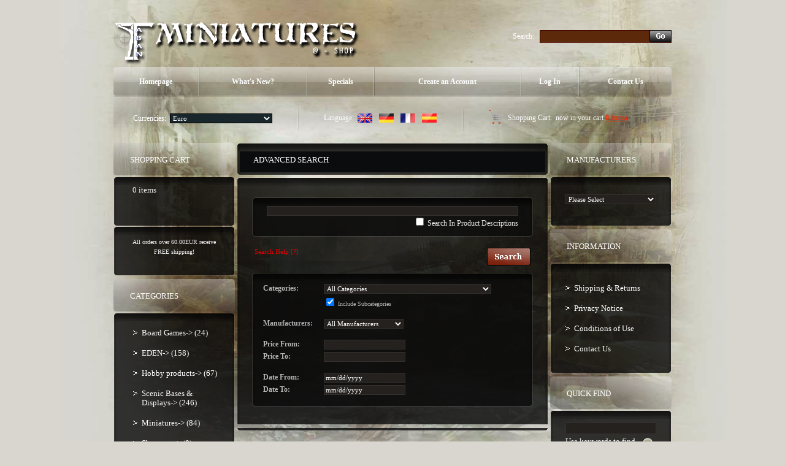

--- FILE ---
content_type: text/html
request_url: http://www.taban-miniatures.com/shop2/advanced_search.php?language=en&osCsid=f773f5fdb424e563ee8cf2e1ae5d5f14
body_size: 42218
content:
<!doctype html public "-//W3C//DTD HTML 4.01 Transitional//EN">
<html dir="LTR" lang="en">
<head>
<meta http-equiv="Content-Type" content="text/html; charset=iso-8859-1">
<base href="http://www.taban-miniatures.com/shop2/">
<title>Taban Miniatures Shop</title>
<link rel="stylesheet" type="text/css" href="stylesheet.css">
<script type="text/javascript" src="iepngfix_tilebg.js"></script>
<style type="text/css">
.ie6_png {
	behavior: url("iepngfix.htc")
}
.ie6_png img {
	behavior: url("iepngfix.htc")
}
.ie6_png input {
	behavior: url("iepngfix.htc")
}
</style>
<!--[if lte IE 7]>
    <script type="text/javascript" src="ie_png.js"></script>
       <script type="text/javascript">
           DD_belatedPNG.fix('.png');
       </script>
<![endif]-->
<script language="javascript"><!--
function check_form() {
  var error_message = "Errors have occured during the process of your form.\n\nPlease make the following corrections:\n\n";
  var error_found = false;
  var error_field;
  var keywords = document.advanced_search.keywords.value;
  var dfrom = document.advanced_search.dfrom.value;
  var dto = document.advanced_search.dto.value;
  var pfrom = document.advanced_search.pfrom.value;
  var pto = document.advanced_search.pto.value;
  var pfrom_float;
  var pto_float;

  if ( ((keywords == '') || (keywords.length < 1)) && ((dfrom == '') || (dfrom == 'mm/dd/yyyy') || (dfrom.length < 1)) && ((dto == '') || (dto == 'mm/dd/yyyy') || (dto.length < 1)) && ((pfrom == '') || (pfrom.length < 1)) && ((pto == '') || (pto.length < 1)) ) {
    error_message = error_message + "* At least one of the fields in the search form must be entered.\n";
    error_field = document.advanced_search.keywords;
    error_found = true;
  }

  if ((dfrom.length > 0) && (dfrom != 'mm/dd/yyyy')) {
    if (!IsValidDate(dfrom, 'mm/dd/yyyy')) {
      error_message = error_message + "* Invalid From Date.\n";
      error_field = document.advanced_search.dfrom;
      error_found = true;
    }
  }

  if ((dto.length > 0) && (dto != 'mm/dd/yyyy')) {
    if (!IsValidDate(dto, 'mm/dd/yyyy')) {
      error_message = error_message + "* Invalid To Date.\n";
      error_field = document.advanced_search.dto;
      error_found = true;
    }
  }

  if ((dfrom.length > 0) && (dfrom != 'mm/dd/yyyy') && (IsValidDate(dfrom, 'mm/dd/yyyy')) && (dto.length > 0) && (dto != 'mm/dd/yyyy') && (IsValidDate(dto, 'mm/dd/yyyy'))) {
    if (!CheckDateRange(document.advanced_search.dfrom, document.advanced_search.dto)) {
      error_message = error_message + "* To Date must be greater than or equal to From Date.\n";
      error_field = document.advanced_search.dto;
      error_found = true;
    }
  }

  if (pfrom.length > 0) {
    pfrom_float = parseFloat(pfrom);
    if (isNaN(pfrom_float)) {
      error_message = error_message + "* Price From must be a number.\n";
      error_field = document.advanced_search.pfrom;
      error_found = true;
    }
  } else {
    pfrom_float = 0;
  }

  if (pto.length > 0) {
    pto_float = parseFloat(pto);
    if (isNaN(pto_float)) {
      error_message = error_message + "* Price To must be a number.\n";
      error_field = document.advanced_search.pto;
      error_found = true;
    }
  } else {
    pto_float = 0;
  }

  if ( (pfrom.length > 0) && (pto.length > 0) ) {
    if ( (!isNaN(pfrom_float)) && (!isNaN(pto_float)) && (pto_float < pfrom_float) ) {
      error_message = error_message + "* Price To must be greater than or equal to Price From.\n";
      error_field = document.advanced_search.pto;
      error_found = true;
    }
  }

  if (error_found == true) {
    alert(error_message);
    error_field.focus();
    return false;
  } else {
    RemoveFormatString(document.advanced_search.dfrom, "mm/dd/yyyy");
    RemoveFormatString(document.advanced_search.dto, "mm/dd/yyyy");
    return true;
  }
}

function popupWindow(url) {
  window.open(url,'popupWindow','toolbar=no,location=no,directories=no,status=no,menubar=no,scrollbars=yes,resizable=yes,copyhistory=no,height=515,width=485,screenX=150,screenY=150,top=150,left=150')
}
//--></script>
</head>
<body>
<!-- header //-->
<!-- start -->
<!-- start -->
<div class="tail_right">
<div id="main_bg">
<div class="right_bgd"></div>

<table cellpadding="0" cellspacing="0" border="0" align="center" class="width_table">
	<tr><td class="width_td">
		<table cellpadding="0" cellspacing="0" border="0" align="center">
			<tr><td class="row_1">
			

				
				<table cellpadding="0" cellspacing="0" border="0">
					<tr>
						<td class="logo"><a href="http://www.taban-miniatures.com/shop2/index.php?osCsid=f773f5fdb424e563ee8cf2e1ae5d5f14"><img src="images/logo.png" border="0" alt="" width="404" height="77"  class="png"></a></td>
						<td class="search">
						<form name="search" action="http://www.taban-miniatures.com/shop2/advanced_search_result.php" method="get">							<table border="0" cellspacing="0" cellpadding="0" align="right" class="table">
							<tr>
								<td style="vertical-align:middle; white-space:nowrap;">Search:&nbsp;&nbsp;&nbsp;</td>
								<td style="width:100%;background:url(images/search_bg2.gif) 0px 0px repeat-x;">
									<table cellpadding="0" cellspacing="0" border="0" style="background:url(images/search_bg22.gif) 0px 0px no-repeat;">
										<tr><td style="height:21px;"><input type=text name="keywords" class="go" value=""></td></tr>
									</table>
								</td>
								<td style="vertical-align:top;"><img src="images/search_bg3.gif" border="0" alt="" width="3" height="21"></td>
								<td style="background:url(images/search_bg33.gif) 100% 0px repeat-x;height:20px; vertical-align:middle;"><input type="image" src="includes/languages/english/images/buttons/button_search_prod.gif" border="0" alt=""></td><td style="vertical-align:top;"><img src="images/search_bg333.gif" border="0" alt="" width="3" height="21"></td>
							</tr>
							</table></form>                                        
						</td></tr>
					</table>

					<div class="menu_right png">
						<div class="menu_left png">
							<div class="menu png">
							
						<table cellpadding="0" cellspacing="0" border="0">
							<tr>
            

					<td id="m1" onMouseOut="this.id='m1';" onMouseOver="this.id='over_m1';" onClick="document.location='http://www.taban-miniatures.com/shop2/index.php?osCsid=f773f5fdb424e563ee8cf2e1ae5d5f14'" nowrap="nowrap"> Homepage</td>
					<td class="menu_separator"><img src="images/menu_separator.png" border="0" alt="" width="2" height="49"  class="png"></td>
					<td id="m2" onMouseOut="this.id='m2';" onMouseOver="this.id='over_m2';" onClick="document.location='http://www.taban-miniatures.com/shop2/products_new.php?osCsid=f773f5fdb424e563ee8cf2e1ae5d5f14'">What's New?</td>
					<td class="menu_separator"><img src="images/menu_separator.png" border="0" alt="" width="2" height="49"  class="png"></td>
					<td id="m3" onMouseOut="this.id='m3';" onMouseOver="this.id='over_m3';" onClick="document.location='http://www.taban-miniatures.com/shop2/specials.php?osCsid=f773f5fdb424e563ee8cf2e1ae5d5f14'">Specials</td>
					<td class="menu_separator"><img src="images/menu_separator.png" border="0" alt="" width="2" height="49"  class="png"></td>
						
                        
					<td id="m4" onMouseOut="this.id='m4';" onMouseOver="this.id='over_m4';" onClick="document.location='http://www.taban-miniatures.com/shop2/create_account.php?osCsid=f773f5fdb424e563ee8cf2e1ae5d5f14'" nowrap="nowrap">Create an Account</td>
					<td class="menu_separator"><img src="images/menu_separator.png" border="0" alt="" width="2" height="49"  class="png"></td>
                     
					<td id="m5" onMouseOut="this.id='m5';" onMouseOver="this.id='over_m5';" onClick="document.location='http://www.taban-miniatures.com/shop2/login.php?osCsid=f773f5fdb424e563ee8cf2e1ae5d5f14'">Log In</td>
					<td class="menu_separator"><img src="images/menu_separator.png" border="0" alt="" width="2" height="49"  class="png"></td>
					<td id="m6" onMouseOut="this.id='m6';" onMouseOver="this.id='over_m6';" onClick="document.location='http://www.taban-miniatures.com/shop2/contact_us.php?osCsid=f773f5fdb424e563ee8cf2e1ae5d5f14'">Contact Us</td>
					</tr>
				</table>
							</div>
						</div>
					</div>
				
		
				<div class="navigation_right png">
					<div class="navigation_left png">
						<div class="navigation png">
						
					<table cellpadding="0" cellspacing="0" border="0"><tr><td>
								<table border="0" cellspacing="0" cellpadding="0" align="right" class="header">
									<tr>
						
								<td class="currencies">
			<table border="0" cellspacing="0" cellpadding="0" align="center">
				<tr><td>Currencies:&nbsp;&nbsp;</td><td style="width:100%;"><form name="currencies" action="http://www.taban-miniatures.com/shop2/advanced_search.php" method="get"><select name="currency" onChange="this.form.submit();" class="select"><option value="EUR" SELECTED>Euro</option><option value="USD">US Dollar</option><option value="UK£">Livre UK</option></select><input type="hidden" name="language" value="en"><input type="hidden" name="osCsid" value="f773f5fdb424e563ee8cf2e1ae5d5f14"></form></td>
				</tr>
			</table>
								</td>
								<td class="navigation_separator"><img src="images/navigation_separator.png" border="0" alt="" width="2" height="40"  class="png"></td>
								<td class="languages">
	<table border="0" cellspacing="0" cellpadding="0" align="center">
		<tr><td>Language:&nbsp;&nbsp;</td><td><a href="http://www.taban-miniatures.com/shop2/advanced_search.php?language=en&osCsid=f773f5fdb424e563ee8cf2e1ae5d5f14"><img src="includes/languages/english/images/icon.gif" border="0" alt="Anglais" title=" Anglais " width="24" height="15"></a><img src="images/spacer.gif" border="0" alt="" width="1" height="1"  style="margin:0px 0px 0px 10px;"><a href="http://www.taban-miniatures.com/shop2/advanced_search.php?language=gr&osCsid=f773f5fdb424e563ee8cf2e1ae5d5f14"><img src="includes/languages/german/images/icon.gif" border="0" alt="Allemand" title=" Allemand " width="24" height="15"></a><img src="images/spacer.gif" border="0" alt="" width="1" height="1"  style="margin:0px 0px 0px 10px;"><a href="http://www.taban-miniatures.com/shop2/advanced_search.php?language=fr&osCsid=f773f5fdb424e563ee8cf2e1ae5d5f14"><img src="includes/languages/french/images/icon.gif" border="0" alt="Français" title=" Français " width="24" height="15"></a><img src="images/spacer.gif" border="0" alt="" width="1" height="1"  style="margin:0px 0px 0px 10px;"><a href="http://www.taban-miniatures.com/shop2/advanced_search.php?language=es&osCsid=f773f5fdb424e563ee8cf2e1ae5d5f14"><img src="includes/languages/espanol/images/icon.gif" border="0" alt="Espanol" title=" Espanol " width="24" height="15"></a></td>
		</tr>
	</table>
								</td>
								<td class="navigation_separator"><img src="images/navigation_separator.png" border="0" alt="" width="2" height="40"  class="png"></td>
								<td class="z1">
				<table cellpadding="0" cellspacing="0" border="0" class="ie6_png">
					<tr>
						<td><b>Shopping Cart:&nbsp;</b> now in your cart <a href="http://www.taban-miniatures.com/shop2/shopping_cart.php?osCsid=f773f5fdb424e563ee8cf2e1ae5d5f14">0  items</a></td>
					</tr>
				</table>
								</td>
							</tr>
						</table>
				</td></tr></table>
						</div>
					</div>
				</div>
			</td></tr>
			<tr><td class="row_2">
<!-- header_eof //-->
<!-- body //-->
<table border="0" class="main_table" cellspacing="0" cellpadding="0">
  <tr>
    <td class="box_width_td_left"><table border="0" class="box_width_left" cellspacing="0" cellpadding="0">
        <!-- left_navigation //-->
        <!-- shopping_cart //-->
          <tr>
            <td>
<table border="0" width="100%" cellspacing="0" cellpadding="0">
  <tr>
    <td>
		<div class="infoBoxHeading_tl png">
        	<div class="infoBoxHeading_tr png">
            	<div class="infoBoxHeading_t png"></div>
            </div>
        </div>
        <div class="infoBoxHeading_l png"><div class="infoBoxHeading_r png">
			<div class="infoBoxHeading_c png">
  				<table cellpadding="0" cellspacing="0" border="0" class="infoBoxHeading_table">
					<tr><td class="infoBoxHeading_td">Shopping Cart</td></tr>
				</table>
				</div>
		</div></div>
		<div class="infoBoxHeading_bl png">
        	<div class="infoBoxHeading_br png">
            	<div class="infoBoxHeading_b png"></div>
            </div>
        </div></td>
  </tr>
</table>
<table border="0" width="100%" cellspacing="0" cellpadding="0"  class="infoBox_table">
  <tr>
    <td  class="infoBox_td"><table border="0" width="100%" cellspacing="0" cellpadding="0">
  <tr>
    <td>
		<div class="infoBox_tl png">
        	<div class="infoBox_tr png">
            	<div class="infoBox_t png"></div>
            </div>
        </div>
        <div class="infoBox_l png"><div class="infoBox_r png">
			<div class="infoBox_c png">
  				<table cellpadding="0" cellspacing="0" border="0" class="infoBoxContents_table">
					<tr><td class="boxText"><table cellpadding="0" cellspacing="0" border="0" width="100%" align="center"><tr><td> &nbsp; 0  items</td></tr></table></td></tr>
				</table>
				</div>
		</div></div>
		<div class="infoBox_bl png">
        	<div class="infoBox_br png">
            	<div class="infoBox_b png"></div>
            </div>
        </div></td>
  </tr>
  <tr>
    <td>
		<div class="infoBox_tl png">
        	<div class="infoBox_tr png">
            	<div class="infoBox_t png"></div>
            </div>
        </div>
        <div class="infoBox_l png"><div class="infoBox_r png">
			<div class="infoBox_c png">
  				<table cellpadding="0" cellspacing="0" border="0" class="infoBoxContents_table">
					<tr><td class="boxText"><table border="0" cellpadding="0" cellspacing="0" width="100%"><tr><td><img src="images/pixel_trans.gif" border="0" alt="" width="100%" height="4"></td></tr><tr><td class="smalltext" align="center">All orders over 60.00EUR receive FREE shipping!</td></tr></table></td></tr>
				</table>
				</div>
		</div></div>
		<div class="infoBox_bl png">
        	<div class="infoBox_br png">
            	<div class="infoBox_b png"></div>
            </div>
        </div></td>
  </tr>
</table>
</td>
  </tr>
</table>
            </td>
          </tr>
<!-- shopping_cart_eof //-->
<!-- categories //-->
          <tr>
            <td>
<table border="0" width="100%" cellspacing="0" cellpadding="0">
  <tr>
    <td>
		<div class="infoBoxHeading_tl png">
        	<div class="infoBoxHeading_tr png">
            	<div class="infoBoxHeading_t png"></div>
            </div>
        </div>
        <div class="infoBoxHeading_l png"><div class="infoBoxHeading_r png">
			<div class="infoBoxHeading_c png">
  				<table cellpadding="0" cellspacing="0" border="0" class="infoBoxHeading_table">
					<tr><td class="infoBoxHeading_td">Categories</td></tr>
				</table>
				</div>
		</div></div>
		<div class="infoBoxHeading_bl png">
        	<div class="infoBoxHeading_br png">
            	<div class="infoBoxHeading_b png"></div>
            </div>
        </div></td>
  </tr>
</table>
<table border="0" width="100%" cellspacing="0" cellpadding="0"  class="infoBox_table">
  <tr>
    <td  class="infoBox_td"><table border="0" width="100%" cellspacing="0" cellpadding="0">
  <tr>
    <td>
		<div class="infoBox_tl png">
        	<div class="infoBox_tr png">
            	<div class="infoBox_t png"></div>
            </div>
        </div>
        <div class="infoBox_l png"><div class="infoBox_r png">
			<div class="infoBox_c png">
  				<table cellpadding="0" cellspacing="0" border="0" class="infoBoxContents_table">
					<tr><td class="boxText"><ul class="categories"><li class="bg_list_un"><a href="http://www.taban-miniatures.com/shop2/index.php?cPath=87&osCsid=f773f5fdb424e563ee8cf2e1ae5d5f14">Board Games-&gt;&nbsp;(24)</a></li><li class="bg_list"><a href="http://www.taban-miniatures.com/shop2/index.php?cPath=113&osCsid=f773f5fdb424e563ee8cf2e1ae5d5f14">EDEN-&gt;&nbsp;(158)</a></li><li class="bg_list"><a href="http://www.taban-miniatures.com/shop2/index.php?cPath=75&osCsid=f773f5fdb424e563ee8cf2e1ae5d5f14">Hobby products-&gt;&nbsp;(67)</a></li><li class="bg_list"><a href="http://www.taban-miniatures.com/shop2/index.php?cPath=24&osCsid=f773f5fdb424e563ee8cf2e1ae5d5f14">Scenic Bases & Displays-&gt;&nbsp;(246)</a></li><li class="bg_list"><a href="http://www.taban-miniatures.com/shop2/index.php?cPath=25&osCsid=f773f5fdb424e563ee8cf2e1ae5d5f14">Miniatures-&gt;&nbsp;(84)</a></li><li class="bg_list"><a href="http://www.taban-miniatures.com/shop2/index.php?cPath=30&osCsid=f773f5fdb424e563ee8cf2e1ae5d5f14">Showcase-&gt;&nbsp;(8)</a></li><li class="bg_list"><a href="http://www.taban-miniatures.com/shop2/index.php?cPath=71&osCsid=f773f5fdb424e563ee8cf2e1ae5d5f14">Magazines&nbsp;(1)</a></li><li class="bg_list"><a href="http://www.taban-miniatures.com/shop2/index.php?cPath=60&osCsid=f773f5fdb424e563ee8cf2e1ae5d5f14">Retailers&nbsp;(1)</a></li></ul></td></tr>
				</table>
				</div>
		</div></div>
		<div class="infoBox_bl png">
        	<div class="infoBox_br png">
            	<div class="infoBox_b png"></div>
            </div>
        </div></td>
  </tr>
</table>
</td>
  </tr>
</table>
            </td>
          </tr>
<!-- categories_eof //-->
<tr><td class="banner_05"><a href="http://www.taban-miniatures.com/shop2/redirect.php?action=banner&amp;goto=6&osCsid=f773f5fdb424e563ee8cf2e1ae5d5f14" target="_self"><img src="images/banner_05.gif" border="0" alt="Banner5" title=" Banner5 " width="198" height="229"></a></td></tr>



                            	
                        
               

			


        <!-- left_navigation_eof //-->
      </table></td>
    <!-- body_text //-->
    <td class="content_width_td">                        
               

			


<form name="advanced_search" action="http://www.taban-miniatures.com/shop2/advanced_search_result.php" method="get" onSubmit="return check_form(this);"><input type="hidden" name="osCsid" value="f773f5fdb424e563ee8cf2e1ae5d5f14">  
		<div class="cont_heading_tl png">
        	<div class="cont_heading_tr png">
            	<div class="cont_heading_t png"></div>
            </div>
        </div>
        <div class="cont_heading_l png"><div class="cont_heading_r png">
			<div class="cont_heading_c png">
  				<table cellpadding="0" cellspacing="0" border="0" class="cont_heading_table">
					<tr><td class="cont_heading_td"> Advanced Search </td></tr>
				</table>
				</div>
		</div></div>
		<div class="cont_heading_bl png">
        	<div class="cont_heading_br png">
            	<div class="cont_heading_b png"></div>
            </div>
        </div> 
<table cellpadding="0" cellspacing="0" border="0" class="content_wrapper33_table">
	<tr><td class="content_wrapper33_td">
			<div class="infoBox_tl png">
        	<div class="infoBox_tr png">
            	<div class="infoBox_t png"></div>
            </div>
        </div>
        <div class="infoBox_l png"><div class="infoBox_r png">
			<div class="infoBox_c png">
  				<table cellpadding="0" cellspacing="0" border="0" class="content_wrapper1_table">
					<tr><td class="content_wrapper1_td">            
<table cellpadding="0" cellspacing="0" border="0" class="infoBox_">
	<tr><td>
			<div class="infoBox_tl png">
        	<div class="infoBox_tr png">
            	<div class="infoBox_t png"></div>
            </div>
        </div>
        <div class="infoBox_l png"><div class="infoBox_r png">
			<div class="infoBox_c png">
  				<table cellpadding="0" cellspacing="0" border="0">
					<tr><td class="infoBox__">      <table border="0" width="100%" cellspacing="0" cellpadding="0">
  <tr>
    <td><table border="0" width="100%" cellspacing="0" cellpadding="3">
  <tr>
    <td align="right"  class="main" style="padding:0px 10px 0px 10px;"><input type="text" name="keywords" style="width: 100%"></td>
  </tr>
  <tr>
    <td align="right"  class="main" style="padding:0px 10px 0px 10px;"><input type="checkbox" name="search_in_description" value="1"  style="background:url(images/spacer.gif) 0px 0px repeat;border:0px"> Search In Product Descriptions</td>
  </tr>
</table>
</td>
  </tr>
</table>
      </td></tr>
			  </table>
			</div>
		</div></div>
		<div class="infoBox_bl png">
        	<div class="infoBox_br png">
            	<div class="infoBox_b png"></div>
            </div>
        </div>
	</td></tr>
</table> <div style="padding:0px 0px 4px 0px;"><img src="images/spacer.gif" border="0" alt="" width="1" height="1"></div>      <table border="0" width="100%" cellspacing="4" cellpadding="2">
        <tr>
          <td class="smallText"><a href="javascript:popupWindow('http://www.taban-miniatures.com/shop2/popup_search_help.php?osCsid=f773f5fdb424e563ee8cf2e1ae5d5f14')"><u>Search Help</u> [?]</a></td>
          <td class="smallText" align="right"><input type="image" src="includes/languages/english/images/buttons/button_search.gif" border="0" alt="Search" title=" Search "></td>
        </tr>
      </table>
      <div style="padding:0px 0px 4px 0px;"><img src="images/spacer.gif" border="0" alt="" width="1" height="1"></div> 
<table cellpadding="0" cellspacing="0" border="0" class="infoBox_">
	<tr><td>
			<div class="infoBox_tl png">
        	<div class="infoBox_tr png">
            	<div class="infoBox_t png"></div>
            </div>
        </div>
        <div class="infoBox_l png"><div class="infoBox_r png">
			<div class="infoBox_c png">
  				<table cellpadding="0" cellspacing="0" border="0">
					<tr><td class="infoBox__">      <table border="0" width="100%" cellspacing="4" cellpadding="2">
        <tr>
          <td class="fieldKey">Categories:</td>
          <td class="fieldValue"><select name="categories_id"><option value="" SELECTED>All Categories</option><option value="87">Board Games</option><option value="88">&amp;nbsp;&amp;nbsp;Color warz</option><option value="112">&amp;nbsp;&amp;nbsp;Escape -fighting for Freedom</option><option value="113">EDEN</option><option value="79">&amp;nbsp;&amp;nbsp;Askaris</option><option value="50">&amp;nbsp;&amp;nbsp;Bamaka Clan</option><option value="57">&amp;nbsp;&amp;nbsp;Convoy</option><option value="59">&amp;nbsp;&amp;nbsp;Escape</option><option value="52">&amp;nbsp;&amp;nbsp;ISC</option><option value="51">&amp;nbsp;&amp;nbsp;Jokers</option><option value="49">&amp;nbsp;&amp;nbsp;Matriarchy</option><option value="109">&amp;nbsp;&amp;nbsp;Nephilims</option><option value="58">&amp;nbsp;&amp;nbsp;Resistance</option><option value="74">&amp;nbsp;&amp;nbsp;the Hord</option><option value="54">&amp;nbsp;&amp;nbsp;Non player fighters</option><option value="53">&amp;nbsp;&amp;nbsp;Missions and Tactical cards</option><option value="55">&amp;nbsp;&amp;nbsp;Scenery elements &amp; bases</option><option value="56">&amp;nbsp;&amp;nbsp;Accessories</option><option value="75">Hobby products</option><option value="86">&amp;nbsp;&amp;nbsp;Airbrushes</option><option value="108">&amp;nbsp;&amp;nbsp;&amp;nbsp;&amp;nbsp;Pro-color airbrush paints</option><option value="82">&amp;nbsp;&amp;nbsp;Brushes</option><option value="83">&amp;nbsp;&amp;nbsp;Spray cans</option><option value="76">&amp;nbsp;&amp;nbsp;Quickshade</option><option value="85">&amp;nbsp;&amp;nbsp;Warpaint</option><option value="84">&amp;nbsp;&amp;nbsp;Glue</option><option value="81">&amp;nbsp;&amp;nbsp;Tools</option><option value="80">&amp;nbsp;&amp;nbsp;Scenery elements</option><option value="24">Scenic Bases &amp; Displays</option><option value="33">&amp;nbsp;&amp;nbsp;Bases</option><option value="65">&amp;nbsp;&amp;nbsp;&amp;nbsp;&amp;nbsp;Alien Glyphs 1</option><option value="72">&amp;nbsp;&amp;nbsp;&amp;nbsp;&amp;nbsp;Alien Ground 2</option><option value="124">&amp;nbsp;&amp;nbsp;&amp;nbsp;&amp;nbsp;Ancient Bases</option><option value="138">&amp;nbsp;&amp;nbsp;&amp;nbsp;&amp;nbsp;Arcanes Bases</option><option value="126">&amp;nbsp;&amp;nbsp;&amp;nbsp;&amp;nbsp;Chaos Bases</option><option value="134">&amp;nbsp;&amp;nbsp;&amp;nbsp;&amp;nbsp;Chaos Waste bases</option><option value="78">&amp;nbsp;&amp;nbsp;&amp;nbsp;&amp;nbsp;Chaotic Magma</option><option value="114">&amp;nbsp;&amp;nbsp;&amp;nbsp;&amp;nbsp;Cobblestone Bases</option><option value="127">&amp;nbsp;&amp;nbsp;&amp;nbsp;&amp;nbsp;Dark Temple Bases</option><option value="64">&amp;nbsp;&amp;nbsp;&amp;nbsp;&amp;nbsp;Derelict castle</option><option value="136">&amp;nbsp;&amp;nbsp;&amp;nbsp;&amp;nbsp;Desert Bases</option><option value="67">&amp;nbsp;&amp;nbsp;&amp;nbsp;&amp;nbsp;Dwarven Hall</option><option value="73">&amp;nbsp;&amp;nbsp;&amp;nbsp;&amp;nbsp;Fantasy Football</option><option value="63">&amp;nbsp;&amp;nbsp;&amp;nbsp;&amp;nbsp;Forest ground</option><option value="116">&amp;nbsp;&amp;nbsp;&amp;nbsp;&amp;nbsp;Gaveyard bases</option><option value="130">&amp;nbsp;&amp;nbsp;&amp;nbsp;&amp;nbsp;Hive Bases</option><option value="123">&amp;nbsp;&amp;nbsp;&amp;nbsp;&amp;nbsp;Jungle Bases</option><option value="68">&amp;nbsp;&amp;nbsp;&amp;nbsp;&amp;nbsp;Medieval Castle</option><option value="118">&amp;nbsp;&amp;nbsp;&amp;nbsp;&amp;nbsp;Mosaic Bases</option><option value="122">&amp;nbsp;&amp;nbsp;&amp;nbsp;&amp;nbsp;Mystic Bases</option><option value="120">&amp;nbsp;&amp;nbsp;&amp;nbsp;&amp;nbsp;Old factory Bases</option><option value="129">&amp;nbsp;&amp;nbsp;&amp;nbsp;&amp;nbsp;Pipeworks Bases</option><option value="135">&amp;nbsp;&amp;nbsp;&amp;nbsp;&amp;nbsp;Possessed Bases</option><option value="137">&amp;nbsp;&amp;nbsp;&amp;nbsp;&amp;nbsp;Ruin bases</option><option value="66">&amp;nbsp;&amp;nbsp;&amp;nbsp;&amp;nbsp;Sandy wasteland</option><option value="62">&amp;nbsp;&amp;nbsp;&amp;nbsp;&amp;nbsp;Shale Bases</option><option value="119">&amp;nbsp;&amp;nbsp;&amp;nbsp;&amp;nbsp;Shrine Bases</option><option value="69">&amp;nbsp;&amp;nbsp;&amp;nbsp;&amp;nbsp;Skull Field</option><option value="70">&amp;nbsp;&amp;nbsp;&amp;nbsp;&amp;nbsp;Space Factory</option><option value="125">&amp;nbsp;&amp;nbsp;&amp;nbsp;&amp;nbsp;Tau Ceti Bases</option><option value="139">&amp;nbsp;&amp;nbsp;&amp;nbsp;&amp;nbsp;Tech Bases</option><option value="117">&amp;nbsp;&amp;nbsp;&amp;nbsp;&amp;nbsp;Temple Base</option><option value="133">&amp;nbsp;&amp;nbsp;&amp;nbsp;&amp;nbsp;Trash Bases</option><option value="141">&amp;nbsp;&amp;nbsp;&amp;nbsp;&amp;nbsp;Urban Bases</option><option value="142">&amp;nbsp;&amp;nbsp;&amp;nbsp;&amp;nbsp;Urban Fight Bases</option><option value="132">&amp;nbsp;&amp;nbsp;&amp;nbsp;&amp;nbsp;Warehouse Bases</option><option value="128">&amp;nbsp;&amp;nbsp;&amp;nbsp;&amp;nbsp;Wasteland Bases</option><option value="115">&amp;nbsp;&amp;nbsp;&amp;nbsp;&amp;nbsp;Wood bases</option><option value="131">&amp;nbsp;&amp;nbsp;&amp;nbsp;&amp;nbsp;Wraithstone Bases</option><option value="32">&amp;nbsp;&amp;nbsp;Buildings</option><option value="110">&amp;nbsp;&amp;nbsp;Magnets for miniatures</option><option value="111">&amp;nbsp;&amp;nbsp;&amp;nbsp;&amp;nbsp;Adhesive magnets</option><option value="25">Miniatures</option><option value="90">&amp;nbsp;&amp;nbsp;Anima Tactics</option><option value="94">&amp;nbsp;&amp;nbsp;&amp;nbsp;&amp;nbsp;Azur Alliance</option><option value="95">&amp;nbsp;&amp;nbsp;&amp;nbsp;&amp;nbsp;Black Sun</option><option value="96">&amp;nbsp;&amp;nbsp;&amp;nbsp;&amp;nbsp;Church</option><option value="92">&amp;nbsp;&amp;nbsp;&amp;nbsp;&amp;nbsp;Dark</option><option value="97">&amp;nbsp;&amp;nbsp;&amp;nbsp;&amp;nbsp;Empire</option><option value="91">&amp;nbsp;&amp;nbsp;&amp;nbsp;&amp;nbsp;Light</option><option value="93">&amp;nbsp;&amp;nbsp;&amp;nbsp;&amp;nbsp;Neutral</option><option value="98">&amp;nbsp;&amp;nbsp;&amp;nbsp;&amp;nbsp;Samael</option><option value="99">&amp;nbsp;&amp;nbsp;&amp;nbsp;&amp;nbsp;Wanderer</option><option value="100">&amp;nbsp;&amp;nbsp;&amp;nbsp;&amp;nbsp;Wissenchaft</option><option value="45">&amp;nbsp;&amp;nbsp;Enigma Miniatures</option><option value="40">&amp;nbsp;&amp;nbsp;&amp;nbsp;&amp;nbsp;Massive Darkness</option><option value="143">&amp;nbsp;&amp;nbsp;Games Workshop</option><option value="144">&amp;nbsp;&amp;nbsp;&amp;nbsp;&amp;nbsp;WH40K</option><option value="145">&amp;nbsp;&amp;nbsp;&amp;nbsp;&amp;nbsp;&amp;nbsp;&amp;nbsp;Eldars</option><option value="101">&amp;nbsp;&amp;nbsp;Helldorado</option><option value="121">&amp;nbsp;&amp;nbsp;&amp;nbsp;&amp;nbsp;Bases</option><option value="105">&amp;nbsp;&amp;nbsp;&amp;nbsp;&amp;nbsp;Demons</option><option value="106">&amp;nbsp;&amp;nbsp;&amp;nbsp;&amp;nbsp;Immortals</option><option value="103">&amp;nbsp;&amp;nbsp;&amp;nbsp;&amp;nbsp;Lost</option><option value="107">&amp;nbsp;&amp;nbsp;&amp;nbsp;&amp;nbsp;Mercenaries</option><option value="102">&amp;nbsp;&amp;nbsp;&amp;nbsp;&amp;nbsp;Saracens</option><option value="104">&amp;nbsp;&amp;nbsp;&amp;nbsp;&amp;nbsp;Westerners</option><option value="46">&amp;nbsp;&amp;nbsp;Mad Puppet Miniatures</option><option value="44">&amp;nbsp;&amp;nbsp;Ron &amp; Bones</option><option value="47">&amp;nbsp;&amp;nbsp;Tale Revision</option><option value="43">&amp;nbsp;&amp;nbsp;Tales Of War</option><option value="41">&amp;nbsp;&amp;nbsp;Taban Miniatures</option><option value="31">&amp;nbsp;&amp;nbsp;&amp;nbsp;&amp;nbsp;Fantasy - 28-32mm</option><option value="35">&amp;nbsp;&amp;nbsp;&amp;nbsp;&amp;nbsp;Post Apo -28-32mm</option><option value="36">&amp;nbsp;&amp;nbsp;Hasslefree Miniatures</option><option value="38">&amp;nbsp;&amp;nbsp;&amp;nbsp;&amp;nbsp;Adventurers 28mm</option><option value="37">&amp;nbsp;&amp;nbsp;&amp;nbsp;&amp;nbsp;Heroic Fantasy 28mm</option><option value="39">&amp;nbsp;&amp;nbsp;&amp;nbsp;&amp;nbsp;Modern civilians</option><option value="30">Showcase</option><option value="42">&amp;nbsp;&amp;nbsp;54mm miniatures</option><option value="34">&amp;nbsp;&amp;nbsp;Busts</option><option value="71">Magazines</option><option value="60">Retailers</option></select></td>
        </tr>
        <tr>
          <td class="fieldKey">&nbsp;</td>
          <td class="smallText"><input type="checkbox" name="inc_subcat" value="1" CHECKED  style="background:url(images/spacer.gif) 0px 0px repeat;border:0px"> Include Subcategories</td>
        </tr>
        <tr>
          <td colspan="2"><img src="images/pixel_trans.gif" border="0" alt="" width="100%" height="10"></td>
        </tr>
        <tr>
          <td class="fieldKey">Manufacturers:</td>
          <td class="fieldValue"><select name="manufacturers_id"><option value="" SELECTED>All Manufacturers</option><option value="16">Army Painter</option><option value="20">Cipher Studios</option><option value="3">EasternFront Studio</option><option value="11">Enigma</option><option value="19">Fluo Games</option><option value="22">Happy Game Factory</option><option value="18">Harder &amp; Steenbeck</option><option value="10">Hasslefree</option><option value="12">Mad Puppet Miniatures</option><option value="15">MadLab73</option><option value="14">Master Miniatures</option><option value="21">Microart Studio</option><option value="17">MLD</option><option value="6">Taban Miniatures</option><option value="13">Tales Of War</option></select></td>
        </tr>
        <tr>
          <td colspan="2"><img src="images/pixel_trans.gif" border="0" alt="" width="100%" height="10"></td>
        </tr>
        <tr>
          <td class="fieldKey">Price From:</td>
          <td class="fieldValue"><input type="text" name="pfrom"></td>
        </tr>
        <tr>
          <td class="fieldKey">Price To:</td>
          <td class="fieldValue"><input type="text" name="pto"></td>
        </tr>
        <tr>
          <td colspan="2"><img src="images/pixel_trans.gif" border="0" alt="" width="100%" height="10"></td>
        </tr>
        <tr>
          <td class="fieldKey">Date From:</td>
          <td class="fieldValue"><input type="text" name="dfrom" value="mm/dd/yyyy" onFocus="RemoveFormatString(this, 'mm/dd/yyyy')"></td>
        </tr>
        <tr>
          <td class="fieldKey">Date To:</td>
          <td class="fieldValue"><input type="text" name="dto" value="mm/dd/yyyy" onFocus="RemoveFormatString(this, 'mm/dd/yyyy')"></td>
        </tr>
      </table>
      </td></tr>
			  </table>
			</div>
		</div></div>
		<div class="infoBox_bl png">
        	<div class="infoBox_br png">
            	<div class="infoBox_b png"></div>
            </div>
        </div>
	</td></tr>
</table> </td></tr>
			  </table>
			</div>
		</div></div>
		<div class="infoBox_bl png">
        	<div class="infoBox_br png">
            	<div class="infoBox_b png"></div>
            </div>
        </div>
	</td></tr>
</table>       </form></td>
    <!-- body_text_eof //-->
    <td class="box_width_td_right"><table border="0" class="box_width_right" cellspacing="0" cellpadding="0">
        <!-- right_navigation //-->
        <!-- manufacturers //-->
          <tr>
            <td>
<table border="0" width="100%" cellspacing="0" cellpadding="0">
  <tr>
    <td>
		<div class="infoBoxHeading_tl png">
        	<div class="infoBoxHeading_tr png">
            	<div class="infoBoxHeading_t png"></div>
            </div>
        </div>
        <div class="infoBoxHeading_l png"><div class="infoBoxHeading_r png">
			<div class="infoBoxHeading_c png">
  				<table cellpadding="0" cellspacing="0" border="0" class="infoBoxHeading_table">
					<tr><td class="infoBoxHeading_td">Manufacturers</td></tr>
				</table>
				</div>
		</div></div>
		<div class="infoBoxHeading_bl png">
        	<div class="infoBoxHeading_br png">
            	<div class="infoBoxHeading_b png"></div>
            </div>
        </div></td>
  </tr>
</table>
<table border="0" width="100%" cellspacing="0" cellpadding="0"  class="infoBox_table">
  <tr>
    <td  class="infoBox_td"><table border="0" width="100%" cellspacing="0" cellpadding="0">
  <tr>
    <td><form name="manufacturers" action="http://www.taban-miniatures.com/shop2/index.php" method="get">
		<div class="infoBox_tl png">
        	<div class="infoBox_tr png">
            	<div class="infoBox_t png"></div>
            </div>
        </div>
        <div class="infoBox_l png"><div class="infoBox_r png">
			<div class="infoBox_c png">
  				<table cellpadding="0" cellspacing="0" border="0" class="infoBoxContents_table">
					<tr><td class="boxText"><table cellpadding="0" cellspacing="0" border="0"><tr><td><select name="manufacturers_id" onChange="this.form.submit();" size="1" style="width: 100%"><option value="" SELECTED>Please Select</option><option value="16">Army Painter</option><option value="20">Cipher Studios</option><option value="3">EasternFront St..</option><option value="11">Enigma</option><option value="19">Fluo Games</option><option value="22">Happy Game Fact..</option><option value="18">Harder &amp; Steenb..</option><option value="10">Hasslefree</option><option value="12">Mad Puppet Mini..</option><option value="15">MadLab73</option><option value="14">Master Miniatur..</option><option value="21">Microart Studio</option><option value="17">MLD</option><option value="6">Taban Miniature..</option><option value="13">Tales Of War</option></select><input type="hidden" name="osCsid" value="f773f5fdb424e563ee8cf2e1ae5d5f14"></td></tr></table></td></tr>
				</table>
				</div>
		</div></div>
		<div class="infoBox_bl png">
        	<div class="infoBox_br png">
            	<div class="infoBox_b png"></div>
            </div>
        </div></form></td>
  </tr>
</table>
</td>
  </tr>
</table>
            </td>
          </tr>
<!-- manufacturers_eof //-->
<!-- information //-->
          <tr>
            <td>
<table border="0" width="100%" cellspacing="0" cellpadding="0">
  <tr>
    <td>
		<div class="infoBoxHeading_tl png">
        	<div class="infoBoxHeading_tr png">
            	<div class="infoBoxHeading_t png"></div>
            </div>
        </div>
        <div class="infoBoxHeading_l png"><div class="infoBoxHeading_r png">
			<div class="infoBoxHeading_c png">
  				<table cellpadding="0" cellspacing="0" border="0" class="infoBoxHeading_table">
					<tr><td class="infoBoxHeading_td">Information</td></tr>
				</table>
				</div>
		</div></div>
		<div class="infoBoxHeading_bl png">
        	<div class="infoBoxHeading_br png">
            	<div class="infoBoxHeading_b png"></div>
            </div>
        </div></td>
  </tr>
</table>
<table border="0" width="100%" cellspacing="0" cellpadding="0"  class="infoBox_table">
  <tr>
    <td  class="infoBox_td"><table border="0" width="100%" cellspacing="0" cellpadding="0">
  <tr>
    <td>
		<div class="infoBox_tl png">
        	<div class="infoBox_tr png">
            	<div class="infoBox_t png"></div>
            </div>
        </div>
        <div class="infoBox_l png"><div class="infoBox_r png">
			<div class="infoBox_c png">
  				<table cellpadding="0" cellspacing="0" border="0" class="infoBoxContents_table">
					<tr><td class="boxText"><ul class="information">
  										  <li class="bg_list_un"><a href="http://www.taban-miniatures.com/shop2/shipping.php?osCsid=f773f5fdb424e563ee8cf2e1ae5d5f14">Shipping & Returns</a></li><li class="bg_list"><a href="http://www.taban-miniatures.com/shop2/privacy.php?osCsid=f773f5fdb424e563ee8cf2e1ae5d5f14">Privacy Notice</a></li><li class="bg_list"><a href="http://www.taban-miniatures.com/shop2/conditions.php?osCsid=f773f5fdb424e563ee8cf2e1ae5d5f14">Conditions of Use</a></li><li class="bg_list"><a href="http://www.taban-miniatures.com/shop2/contact_us.php?osCsid=f773f5fdb424e563ee8cf2e1ae5d5f14">Contact Us</a></li></ul></td></tr>
				</table>
				</div>
		</div></div>
		<div class="infoBox_bl png">
        	<div class="infoBox_br png">
            	<div class="infoBox_b png"></div>
            </div>
        </div></td>
  </tr>
</table>
</td>
  </tr>
</table>
            </td>
          </tr>
<!-- information_eof //-->
<!-- search //-->
          <tr>
            <td>
<table border="0" width="100%" cellspacing="0" cellpadding="0">
  <tr>
    <td>
		<div class="infoBoxHeading_tl png">
        	<div class="infoBoxHeading_tr png">
            	<div class="infoBoxHeading_t png"></div>
            </div>
        </div>
        <div class="infoBoxHeading_l png"><div class="infoBoxHeading_r png">
			<div class="infoBoxHeading_c png">
  				<table cellpadding="0" cellspacing="0" border="0" class="infoBoxHeading_table">
					<tr><td class="infoBoxHeading_td">Quick Find</td></tr>
				</table>
				</div>
		</div></div>
		<div class="infoBoxHeading_bl png">
        	<div class="infoBoxHeading_br png">
            	<div class="infoBoxHeading_b png"></div>
            </div>
        </div></td>
  </tr>
</table>
<table border="0" width="100%" cellspacing="0" cellpadding="0"  class="infoBox_table">
  <tr>
    <td  class="infoBox_td"><table border="0" width="100%" cellspacing="0" cellpadding="0">
  <tr>
    <td align="center"><form name="quick_find" action="http://www.taban-miniatures.com/shop2/advanced_search_result.php" method="get">
		<div class="infoBox_tl png">
        	<div class="infoBox_tr png">
            	<div class="infoBox_t png"></div>
            </div>
        </div>
        <div class="infoBox_l png"><div class="infoBox_r png">
			<div class="infoBox_c png">
  				<table cellpadding="0" cellspacing="0" border="0" class="infoBoxContents_table">
					<tr><td class="boxText">
							<div><input type="text" name="keywords" size="10" maxlength="30"  class="input"><input type="hidden" name="osCsid" value="f773f5fdb424e563ee8cf2e1ae5d5f14"></div>
							<div class="ofh">
								<div class="fl_left text_search">Use keywords to find the product you are looking for.</div>
								<div class="fl_right button_search"><input type="hidden" name="osCsid" value="f773f5fdb424e563ee8cf2e1ae5d5f14"><input type="image" src="includes/languages/english/images/buttons/button_quick_find.gif" border="0" alt="Quick Find" title=" Quick Find "></div>
								
							</div>
							<div align="right"><a href="http://www.taban-miniatures.com/shop2/advanced_search.php?osCsid=f773f5fdb424e563ee8cf2e1ae5d5f14"><b>Advanced Search</b></a></div></td></tr>
				</table>
				</div>
		</div></div>
		<div class="infoBox_bl png">
        	<div class="infoBox_br png">
            	<div class="infoBox_b png"></div>
            </div>
        </div></form></td>
  </tr>
</table>
</td>
  </tr>
</table>
            </td>
          </tr>
<!-- search_eof //-->
        <!-- right_navigation_eof //-->
      </table></td>
  </tr>
</table>
<!-- body_eof //-->
<!-- footer //-->
</td></tr>	
		<tr><td class="row_3">

	
			<table cellpadding="0" cellspacing="0" border="0" align="center" class="footer">
				<tr><td><table cellpadding="0" cellspacing="0" border="0" class="footer_td"><tr><td><img src="images/p1.gif" border="0" alt="" width="161" height="26"></td></tr></table></td>
                    <td class="footer2_td"><span><a href="http://www.taban-miniatures.com/shop2/specials.php?osCsid=f773f5fdb424e563ee8cf2e1ae5d5f14">Specials</a> &nbsp;&nbsp;&nbsp;| &nbsp;&nbsp;&nbsp;<a href="http://www.taban-miniatures.com/shop2/advanced_search.php?osCsid=f773f5fdb424e563ee8cf2e1ae5d5f14">Advanced Search</a> &nbsp;&nbsp;&nbsp;| &nbsp;&nbsp;&nbsp;<a href="http://www.taban-miniatures.com/shop2/reviews.php?osCsid=f773f5fdb424e563ee8cf2e1ae5d5f14">Reviews</a> &nbsp;&nbsp;&nbsp;| &nbsp;&nbsp;&nbsp;<a href="http://www.taban-miniatures.com/shop2/create_account.php?osCsid=f773f5fdb424e563ee8cf2e1ae5d5f14">Create an Account</a> &nbsp;&nbsp;&nbsp;| &nbsp;&nbsp;&nbsp;<a href="http://www.taban-miniatures.com/shop2/login.php?osCsid=f773f5fdb424e563ee8cf2e1ae5d5f14">Log In</a></span><br>Copyright &copy; 2026 <a href="http://www.taban-miniatures.com/shop2/index.php?osCsid=f773f5fdb424e563ee8cf2e1ae5d5f14">Taban Miniatures Shop</a> &nbsp;&nbsp; <b><a href="http://www.taban-miniatures.com/shop2/privacy.php?osCsid=f773f5fdb424e563ee8cf2e1ae5d5f14">Privacy Notice</a> &nbsp;&nbsp;&nbsp;| &nbsp;&nbsp;&nbsp;<a href="http://www.taban-miniatures.com/shop2/conditions.php?osCsid=f773f5fdb424e563ee8cf2e1ae5d5f14">Conditions of Use</a></b></td>
				</tr>
			</table>

</td></tr>
</table>
</td></tr></table>
</div></div><!-- footer_eof //-->
</body>
</html>
